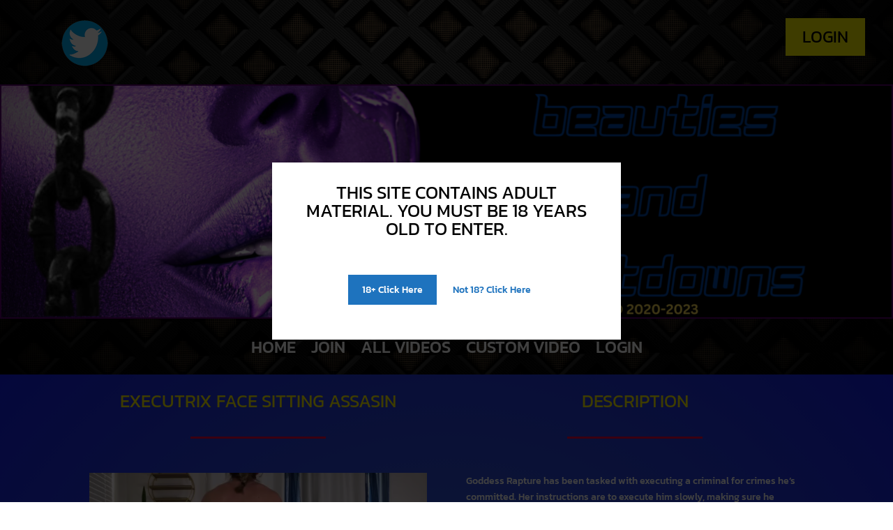

--- FILE ---
content_type: text/css
request_url: https://beautiesandbeatdowns.com/wp-content/themes/Divi-child/style.css?ver=4.27.5
body_size: -406
content:
/*
 Theme Name:     Beauties and Beatdowns
 Theme URI:      https://kinkedsites.com
 Description:    Customised Theme that exapnds on the Divi Theme
 Author:         Kinked Sites
 Author URI:     https://kinkedsites.com
 Template:       Divi
 Version:        1.0.0
*/
 
 
/* =Theme customization starts here
------------------------------------------------------- */